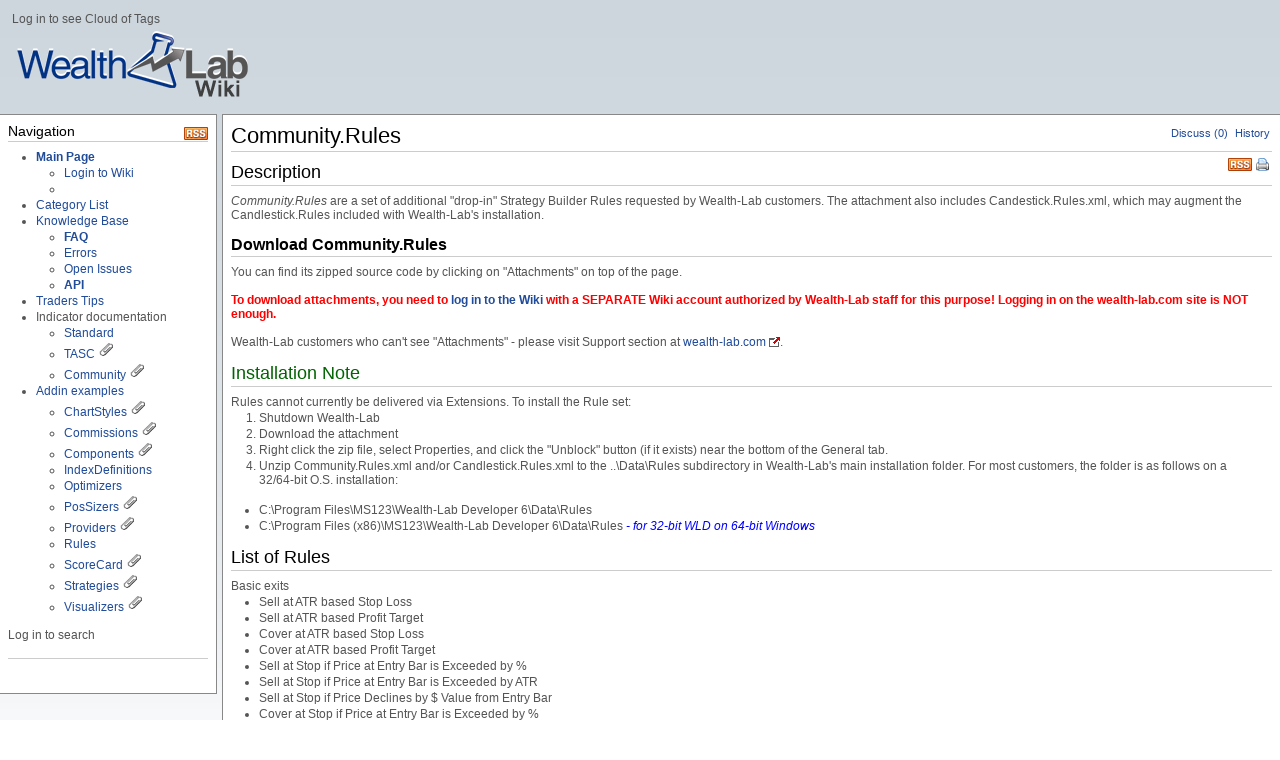

--- FILE ---
content_type: text/html; charset=utf-8
request_url: http://www2.wealth-lab.com/wl5WIKI/CommunityRules.ashx?NoRedirect=1
body_size: 8055
content:


<!DOCTYPE html PUBLIC "-//W3C//DTD XHTML 1.0 Transitional//EN" "http://www.w3.org/TR/xhtml1/DTD/xhtml1-transitional.dtd">

<html dir="ltr" xmlns="http://www.w3.org/1999/xhtml">
<head><meta http-equiv="Content-Type" content="text/html; charset=utf-8" /><meta http-equiv="X-UA-Compatible" content="IE=8" /><title>
	Community.Rules - Wealth-Lab Wiki
</title><link rel="alternate" title="Wealth-Lab Wiki" href="https://www2.wealth-lab.com/wl5wiki/RSS.aspx" type="application/rss+xml" />
<link rel="alternate" title="Wealth-Lab Wiki - Discussions" href="https://www2.wealth-lab.com/wl5wiki/RSS.aspx?Discuss=1" type="application/rss+xml" />
<script type="text/javascript" src="JS/jquery-1.4.2.min.js"></script>
<script type="text/javascript" src="JS/Scripts.js"></script>
<script type="text/javascript" src="JS/SearchHighlight.js"></script>
<link rel="stylesheet" media="print" href="Themes/Default-v2/Print_Styles.css" type="text/css" />
<link rel="stylesheet" media="screen" href="Themes/Default-v2/Screen_Styles.css" type="text/css" />
<link rel="stylesheet" href="Themes/Editor.css" type="text/css" />
<link rel="search" href="Search.aspx?OpenSearch=1" type="application/opensearchdescription+xml" title="Wealth-Lab Wiki - Search" /><script src="Themes/Default-v2/Scripts.js" type="text/javascript"></script>
<link rel="shortcut icon" href="Themes/Default-v2/Icon.ico" type="image/x-icon" />
</head>
<body>
    <form name="aspnetForm" method="post" action="Default.aspx?Page=CommunityRules&amp;NS=&amp;NoRedirect=1" id="aspnetForm">
<div>
<input type="hidden" name="__VIEWSTATE" id="__VIEWSTATE" value="/[base64]/8g/F+zPVwMtxJuuA==" />
</div>

<script type="text/javascript">
//<![CDATA[
var Anthem_FormID = "aspnetForm";
//]]>
</script>
<script src="/wl5wiki/WebResource.axd?d=aSGBOt8D8v3vMPILrF2hyTCL-QZTfJOTSTL87WdT0Y7E8OC2WmIGct7JweisOa3H96znfe0FR0G6RtBuvPq2pPXCsK8BVytqKrh7uGT6T_kHJDps0&amp;t=636600342840000000" type="text/javascript"></script>
<div>

	<input type="hidden" name="__VIEWSTATEGENERATOR" id="__VIEWSTATEGENERATOR" value="3EA041C4" />
</div>
		<script type="text/javascript">
<!--
__BaseName = "ctl00_CphMaster_";
__ConfirmMessage = "Are you sure you want to proceed?";
// -->
</script>
		<script type="text/javascript">
		<!--
			function __GetServerElementById(id) {
				return document.getElementById(__BaseName + id);
			}
			function __RequestConfirm() {
				return confirm(__ConfirmMessage);
			}
		// -->
		</script>
    
        <div id="HeaderDiv">
            <table border="0" cellpadding="3" width="100%">
  <tr>
    <td width="20%"><h1><img src="GetFile.aspx?File=wl-wiki-logo2.png" alt="Wealth-Lab Wiki" /></h1></td>


Log in to see Cloud of Tags

  </tr>
</table>

        </div>
                   
        <div id="ContainerDiv">
                 
            <div id="SidebarDiv">
                <div id="SidebarHeaderDiv">
                    <!-- Used for layout purposes only -->
                </div>
                <div id="SidebarContentDiv">
                    <div style="float: right;"><a href="RSS.aspx" title="Update notifications for Wealth-Lab Wiki (RSS 2.0)"><img src="Themes/Default-v2/Images/RSS.png" alt="RSS" /></a></div>
<h3 class="separator">Navigation<a class="headeranchor" id="Navigation_0" href="#Navigation_0" title="Link to this Section"></a></h3><ul><li><b><a class="pagelink" href="MainPage2.ashx" title="Wealth-Lab Wiki">Main Page</a></b><ul><li><a class="systemlink" href="Login.aspx" title="Login to Wiki">Login to Wiki</a></li><li></li></ul></li><li><a class="systemlink" href="Category.aspx" title="Category List">Category List</a></li><li><a class="internallink" href="AllPages.aspx?Cat=Knowledge%20Base" title="Knowledge Base">Knowledge Base</a><ul><li><a class="pagelink" href="kbFAQs.ashx" title="FAQ - index"><b>FAQ</b></a></li><li><a class="pagelink" href="kbErrors.ashx" title="Errors - index">Errors</a></li><li><a class="pagelink" href="OpenIssues.ashx" title="Wealth-Lab 6 Open Issues">Open Issues</a></li><li><a class="internallink" href="AllPages.aspx?Cat=API" title="API"><b>API</b></a></li></ul></li><li><a class="internallink" href="AllPages.aspx?Cat=TASC%20Traders%20Tips" title="Traders Tips">Traders Tips</a></li><li>Indicator documentation<ul><li><a class="internallink" href="AllPages.aspx?Cat=Standard%20Indicators" title="Standard">Standard</a></li><li><a class="internallink" href="AllPages.aspx?Cat=TASCIndicators" title="TASC">TASC</a> <a href="TASCIndicatorsMain.ashx" title="Home - TASCIndicators"><img src="GetFile.aspx?File=/Attachment.png" alt="Image" /></a></li><li><a class="internallink" href="AllPages.aspx?Cat=Community%20Indicators" title="Community">Community</a> <a href="CommunityIndicatorsMain.ashx" title="Home - Community Indicators"><img src="GetFile.aspx?File=/Attachment.png" alt="Image" /></a></li></ul></li><li><a class="pagelink" href="Attachments.ashx" title="Attachments">Addin examples</a><ul><li><a class="internallink" href="AllPages.aspx?Cat=ChartStyles" title="ChartStyles">ChartStyles</a> <a href="CommunityChartStylesMain.ashx" title="Home - Community ChartStyles"><img src="GetFile.aspx?File=/Attachment.png" alt="Image" /></a></li><li><a class="pagelink" href="CommunityCommissionsMain.ashx" title="Home - Community.Commissions">Commissions</a> <a href="CommunityCommissionsMain.ashx" title="Home - Community.Commissions"><img src="GetFile.aspx?File=/Attachment.png" alt="Image" /></a></li><li><a class="internallink" href="AllPages.aspx?Cat=Community%20Components" title="Components">Components</a> <a href="CommunityComponentsMain.ashx" title="Home - Community Components"><img src="GetFile.aspx?File=/Attachment.png" alt="Image" /></a></li><li><a class="pagelink" href="IndexDefinitionsMain.ashx" title="MS123 IndexDefinitions - Home">IndexDefinitions</a></li><li><a class="pagelink" href="MS123OptimizersMain.ashx" title="Home - Optimizers">Optimizers</a></li><li><a class="internallink" href="AllPages.aspx?Cat=PosSizers" title="PosSizers">PosSizers</a> <a href="MS123PosSizersMain.ashx" title="Home - MS123.PosSizers"><img src="GetFile.aspx?File=/Attachment.png" alt="Image" /></a></li><li><a class="internallink" href="AllPages.aspx?Cat=Providers" title="Providers">Providers</a> <a href="CommunityProvidersMain.ashx" title="Home - MS123 Providers"><img src="GetFile.aspx?File=/Attachment.png" alt="Image" /></a></li><li><a class="pagelink" href="CommunityRules.ashx" title="Community.Rules">Rules</a></li><li><a class="pagelink" href="CommunityScorecard.ashx" title="MS123 Scorecard">ScoreCard</a> <a href="CommunityVisualizersMain.ashx" title="Home - MS123 Visualizers"><img src="GetFile.aspx?File=/Attachment.png" alt="Image" /></a></li><li><a class="pagelink" href="ActiveTraderMain.ashx" title="Home - Strategies.ActiveTrader">Strategies</a> <img src="GetFile.aspx?File=/Attachment.png" alt="Image" /></li><li><a class="internallink" href="AllPages.aspx?Cat=Visualizers" title="Visualizers">Visualizers</a> <a href="CommunityVisualizersMain.ashx" title="Home - MS123 Visualizers"><img src="GetFile.aspx?File=/Attachment.png" alt="Image" /></a><br /></li></ul></li></ul><br />

Log in to search
<br /><br /><h1 class="separator"> </h1>
<br /></li></ul>

                </div>
                <div id="SidebarFooterDiv">
                    <!-- Used for layout purposes only -->
                </div>
            </div>
            <div id="MainDiv">
                <div id="MainHeaderDiv">
                    <!-- Used for layout purposes only -->
                </div>
                <div id="PageInternalHeaderDiv">
</div>
                

    <script type="text/javascript">
    <!--
        function __ShowAllTrail() {
            try {
                document.getElementById("BreadcrumbsDivMin").style["display"] = "none";
                document.getElementById("BreadcrumbsDivAll").style["display"] = "";
                __SetStatus("1");
            }
            catch(ex) { }
            return false;
        }
        function __HideTrail() {
            try {
                document.getElementById("BreadcrumbsDivMin").style["display"] = "";
                document.getElementById("BreadcrumbsDivAll").style["display"] = "none";
                __SetStatus("0");
            }
            catch(ex) { }
            return false;
        }
        
        function __SetStatus(open) {
            __CreateCookie("ScrewTurnWikiBCT", open, 365);
        }
        function __GetStatus() {
            var value = __ReadCookie("ScrewTurnWikiBCT");
            if(value) return value;
            else return "0";
        }

        function __InitBCT() {
        	if(__GetStatus() == "1") {
        		__ShowAllTrail();
        	}
        }

        var __attachmentsMenuJustShown = false;
        var __adminToolsMenuJustShown = false;
        var __ie7Mode = false;

        function __ToggleAttachmentsMenu(cx, cy) {
        	var element = document.getElementById("PageAttachmentsDiv");
        	if(element) {
        		if(element.style["display"] == "none") {
        			element.style["display"] = "";
        			var pos = __AbsolutePosition(element);
        			if(pos.left - cx > 0) {
        				__ie7Mode = true;
        				element.style["position"] = "absolute";
        				element.style["top"] = cy + "px";
        				element.style["left"] = (cx - pos.width) + "px";
        			}
        			else {
        				__RepositionDiv(document.getElementById("PageAttachmentsLink"), element);
        			}
        			__attachmentsMenuJustShown = true;
        		}
        	}
        	return false;
        }
        function __HideAttachmentsMenu() {
        	var element = document.getElementById("PageAttachmentsDiv");
        	if(element && !__attachmentsMenuJustShown) {
        		element.style["display"] = "none";
        		if (__ie7Mode) element.style["left"] = "10000px";
        	}
        	__attachmentsMenuJustShown = false;
        	return true; // Needed to enabled next clicks' action (file download)
        }

        function __ToggleAdminToolsMenu(cx, cy) {
        	var element = document.getElementById("AdminToolsDiv");
        	if(element) {
        		if(element.style["display"] == "none") {
        			element.style["display"] = "";
        			var pos = __AbsolutePosition(element);
        			if(pos.left - cx > 0) {
        				__ie7Mode = true;
        				element.style["position"] = "absolute";
        				element.style["top"] = cy + "px";
        				element.style["left"] = (cx - pos.width) + "px";
        			}
        			else {
        				__RepositionDiv(document.getElementById("AdminToolsLink"), element);
        			}
        			__adminToolsMenuJustShown = true;
        		}
        	}
        	return false;
        }
        function __HideAdminToolsMenu() {
        	var element = document.getElementById("AdminToolsDiv");
        	if(element && !__adminToolsMenuJustShown) {
        		element.style["display"] = "none";
        		if(__ie7Mode) element.style["left"] = "10000px";
        	}
        	__adminToolsMenuJustShown = false;
        	return true; // Needed to enable next clicks' action (admin tools)
        }

        function __HideAllMenus() {
        	__HideAttachmentsMenu();
        	__HideAdminToolsMenu();
        }

        document.body.onclick = __HideAllMenus;

        function __AbsolutePosition(obj) {
        	var pos = null;
        	if(obj != null) {
        		pos = new Object();
        		pos.top = obj.offsetTop;
        		pos.left = obj.offsetLeft;
        		pos.width = obj.offsetWidth;
        		pos.height = obj.offsetHeight;

        		obj = obj.offsetParent;
        		while(obj != null) {
        			pos.top += obj.offsetTop;
        			pos.left += obj.offsetLeft;
        			obj = obj.offsetParent;
        		}
        	}
        	return pos;
        }

        var __showTimer = null;
        var __hideTimer = null;

        function __ShowDropDown(e, divId, parent) {
           	// Set a timer
        	// On mouse out, cancel the timer and start a 2nd timer that hides the menu
        	// When the 1st timer elapses
        	//   show the drop-down
        	//   on menu mouseover, cancel the 2nd timer
        	//   on menu mouse out, hide the menu
        	__showTimer = setTimeout('__ShowDropDownForReal(' + e.clientX + ', ' + e.clientY + ', "' + divId + '", "' + parent.id + '");', 200);
        }

        function __ShowDropDownForReal(cx, cy, divId, parentId) {
        	var pos = __AbsolutePosition(document.getElementById(parentId));
        	var menu = document.getElementById(divId);

			// This is needed to trick IE7 which, for some reason,
			// does not position the drop-down correctly with the new Default theme
        	if(pos.left - cx > 30) {
        		menu.style["display"] = "";
        		menu.style["position"] = "absolute";
        		menu.style["top"] = cy + "px";
        		menu.style["left"] = (cx - 10) + "px";
        	}
        	else {
        		menu.style["display"] = "";
        		menu.style["position"] = "absolute";
        		menu.style["top"] = (pos.top + pos.height) + "px";
        		menu.style["left"] = pos.left + "px";
        	}
        	__showTimer = null;
        }

        function __HideDropDown(divId) {
        	if(__showTimer) clearTimeout(__showTimer);
        	__hideTimer = setTimeout('__HideDropDownForReal("' + divId + '");', 200);
        }

        function __HideDropDownForReal(divId) {
        	document.getElementById(divId).style["display"] = "none";
        	__hideTimer = null;
        }

        function __CancelHideTimer() {
        	if(__hideTimer) clearTimeout(__hideTimer);
        }
        
    // -->
    </script>

	<a id="PageTop"></a>
	
	<div id="PageHeaderDiv">
	
		<!-- Change this to PageToolbarDiv -->
		<div id="EditHistoryLinkDiv">
			<a id="DiscussLink" title="Discuss" href="CommunityRules.ashx?Discuss=1">Discuss (0)</a>
			
			
			<a id="HistoryLink" title="View Page edit history" href="History.aspx?Page=CommunityRules">History</a>
			
			
			
			
			
		</div>
		
		<h1 class="pagetitle">
			
			Community.Rules
			
		</h1>
		
		<div id="PrintLinkDiv">
			<a id="PrintLink" href="Print.aspx?Page=CommunityRules" title="Printer friendly version" target="_blank">Print</a>
		</div>
		
		<div id="RssLinkDiv">
			<a id="RssLink" href="RSS.aspx?Page=CommunityRules" title="Update notifications for this Page (RSS 2.0)" target="_blank">RSS</a>
		</div>
		
		<div id="EmailNotificationDiv">
			<span id="Anthem_ctl00_CphMaster_btnEmailNotification__"></span>
		</div>
		
		
		
		
		
		
	
	</div>
	
	<div id="PageContentDiv">
		<h1 class="separator">Description<a class="headeranchor" id="Description_1" href="#Description_1" title="Link to this Section"></a></h1><i>Community.Rules</i> are a set of additional "drop-in" Strategy Builder Rules requested by Wealth-Lab customers.  The attachment also includes Candestick.Rules.xml, which may augment the Candlestick.Rules included with Wealth-Lab's installation. <br /><br />
<h2 class="separator"><b>Download Community.Rules</b><a class="headeranchor" id="_Download_CommunityRules__0" href="#_Download_CommunityRules__0" title="Link to this Section"></a></h2>
You can find its zipped source code by clicking on "Attachments" on top of the page.<br /><br /><font color=red><b>To download attachments, you need to <a class="systemlink" href="Login.aspx" title="log in to the Wiki">log in to the Wiki</a> with a SEPARATE Wiki account authorized by Wealth-Lab staff for this purpose! Logging in on the wealth-lab.com site is NOT enough.</b></font><br /><br />Wealth-Lab customers who can't see "Attachments" - please visit Support section at <a class="externallink" href="http://wl6.wealth-lab.com/Support/Create/" title="wealth-lab.com" target="_blank">wealth-lab.com</a>.<br /><br />
<h1 class="separator"><font color=darkgreen>Installation Note</font><a class="headeranchor" id="_Installation_Note__2" href="#_Installation_Note__2" title="Link to this Section"></a></h1>Rules cannot currently be delivered via Extensions.  To install the Rule set:
<ol><li>Shutdown Wealth-Lab</li><li>Download the attachment</li><li>Right click the zip file, select Properties, and click the "Unblock" button (if it exists) near the bottom of the General tab.</li><li>Unzip Community.Rules.xml and/or Candlestick.Rules.xml to the ..\Data\Rules subdirectory in Wealth-Lab's main installation folder. For most customers, the folder is as follows on a 32/64-bit O.S. installation:<br /></li></ol><br /><ul><li>C:\Program Files\MS123\Wealth-Lab Developer 6\Data\Rules</li><li>C:\Program Files (x86)\MS123\Wealth-Lab Developer 6\Data\Rules  <font color=blue><i>- for 32-bit WLD on 64-bit Windows</i></font><br /></li></ul><br /><h1 class="separator">List of Rules<a class="headeranchor" id="List_of_Rules_3" href="#List_of_Rules_3" title="Link to this Section"></a></h1>
Basic exits<br />
<ul><li>Sell at ATR based Stop Loss</li><li>Sell at ATR based Profit Target</li><li>Cover at ATR based Stop Loss</li><li>Cover at ATR based Profit Target</li><li>Sell at Stop if Price at Entry Bar is Exceeded by %</li><li>Sell at Stop if Price at Entry Bar is Exceeded by ATR</li><li>Sell at Stop if Price Declines by $ Value from Entry Bar</li><li>Cover at Stop if Price at Entry Bar is Exceeded by %</li><li>Cover at Stop if Price at Entry Bar is Exceeded by ATR</li><li>Cover at Stop if Price Declines by $ Value from Entry Bar</li><li>Sell at Limit of Entry Bar's Range %</li><li>Cover at Limit of Entry Bar's Range %<br /></li></ul><br />General Indicators<br />
<ul><li>Indicator is above (below) a value for n consecutive bars</li><li>Indicator is above (below) Indicator for n consecutive bars</li><li>Indicator increases (decreases) a number of bars within period</li><li>Indicator is X% above (below) its value a number of bars ago</li><li>Smoothed Indicator crosses above (below) Value<br /></li></ul><br />External Symbol <br />
<ul><li>External Symbol Price is above (below) its Moving Average</li><li>External Symbol Price crosses above (below) its Moving Average</li><li>External Symbol Price increases (decreases) a consecutive number of bars</li><li>External Symbol Moving Average increases (decreases) a consecutive number of bars</li><li>External Symbol makes a new high (low) within period</li><li>External Symbol Moving Average crosses above (below) a level</li><li>External Symbol Moving Average is above (below) a level</li><li>External Symbol Moving Average is trending up (down)</li><li>External Symbol Fast Moving Average crosses above (below) Slow Moving Average</li><li>External Symbol Fast Moving Average is above (below) Slow Moving Average</li><li>External Symbol Price is higher (lower) by X% than it was a number of bars ago<br /></li></ul><br />Price (or Volume) Action
<ul><li>Gap up (full)</li><li>Gap down (full)</li><li>Price <= Lowest Price in prior period</li><li>Price >= Highest Price in prior period</li><li>Price is higher (lower) by X% than it was a number of bars ago</li><li>Price is higher (lower) by $ than it was a number of bars ago</li><li>Price increases (decreases) a number of bars within period</li><li>Turnover is above (below) a value</li><li>Price crosses above (below) a Tradable Trendline<br /></li></ul><br />Position-Based
<ul><li>Intraday Rule: One entry per day</li><li>Active Position is profitable</li><li>Active Position is unprofitable</li><li>Active Position is older than a number of bars</li><li>Active Position is not older than a number of bars</li><li>Price is higher (lower) by X% than it was at Current Position's Entry Bar<br /></li></ul><br />Date/Time
<ul><li>Intraday Rule: Time is later (earlier) than HHmm</li><li>Intraday Rule: Is Last Bar of Day</li><li>Intraday Rule: Is Not Last Bar of Day<br /></li></ul><br />Trailing Stops
<ul><li>ATR based Trailing Stop (Exit Long)</li><li>ATR based Trailing Stop (Exit Short)</li><li>Buy at point based Trailing Stop</li><li>Short at point based Trailing Stop<br /></li></ul><br />General Fundamentals
<ul><li>Price per Fundamental Item is Above (Below) a Value</li><li>Price by Fundamental Item is Above (Below) a Value<br /></li></ul><br />OBV (On-Balance Volume)
<ul><li>OBVM crosses above (below) Signal Line<br /></li></ul><br /><h1 class="separator">Previous Revision (2020/09/30)<a class="headeranchor" id="Previous_Revision_CACAAJDA_4" href="#Previous_Revision_CACAAJDA_4" title="Link to this Section"></a></h1><i>Fix:</i><br />
<ul><li>"Price is lower by X% than it was at Current Position's Entry Bar" was broken<br /></li></ul><br /><h1 class="separator">Latest Revision (2020/11/06)<a class="headeranchor" id="Latest_Revision_CACABBAG_5" href="#Latest_Revision_CACABBAG_5" title="Link to this Section"></a></h1><i>New Condition Set: Norgate Historical</i><br />
<ul><li>Exit for Delisted Symbols</li><li>Prevent Alerts for Delisted Symbols</li><li>Symbol is Index Constituent on Next Bar</li><li>Symbol is Index Constituent<br /></li></ul>

	</div>
	
	
	
	<div id="PageAttachmentsDiv" style="position: absolute; left: 10000px;">
		
    </div>
    
    <div id="AdminToolsDiv" style="position: absolute; left: 10000px;">
		
		
		
    </div>
    
    <script type="text/javascript">
    <!--
    	function __RepositionDiv(link, element) {
    		var absPos = __AbsolutePosition(link);
    		var elemAbsPos = __AbsolutePosition(element);

    		element.style["top"] = (absPos.top + absPos.height) + "px";
    		element.style["left"] = (absPos.left - (elemAbsPos.width - absPos.width)) + "px";
    		element.style["position"] = "absolute";
    	}

		// Hide attachments and admin tools divs
    	// This is needed because __RepositionDiv cannot calculate the width of the element when it's hidden
    	var __elem = document.getElementById("PageAttachmentsDiv");
    	if(document.getElementById("PageAttachmentsLink")) {
    		__RepositionDiv(document.getElementById("PageAttachmentsLink"), __elem);
    	}
    	__elem.style["display"] = "none";

    	__elem = document.getElementById("AdminToolsDiv");
    	if(document.getElementById("AdminToolsLink")) {
    		__RepositionDiv(document.getElementById("AdminToolsLink"), __elem);
    	}
    	__elem.style["display"] = "none";

    	__InitBCT();
    // -->
    </script>


                <div id="PageInternalFooterDiv">
</div>
                <div id="MainFooterDiv">
                    <!-- Used for layout purposes only -->
                </div>
            </div>

        </div>
            
        <div id="FooterDiv">
            <table border="0" width="100%" cellpadding="2" cellspacing="4">
  <tr>
    <td width="100%" valign="top"><p align="left"><font face="arial" size="1"><strong>Important Disclaimer: </strong>The
    information provided by Wealth-Lab is strictly for informational purposes and is not to be
    construed as advice or solicitation to buy or sell any security.&nbsp; The owner of
      Wealth-Lab.com assumes no liability resulting from the use of the material contained
    herein for investment purposes. By using this web site, you agree to the terms of this disclaimer and our <a class="externallink" href="http://www.wealth-lab.com/TermsOfUse/" title="Terms of Use" target="_blank">Terms of Use</a>.</font></td>
  </tr>
</table><br /><p class="small">ScrewTurn Wiki. Some of the icons created by <a class="externallink" href="http://www.famfamfam.com" title="FamFamFam" target="_blank">FamFamFam</a>.</p>

        </div>

    </form>  
</body>
</html>
